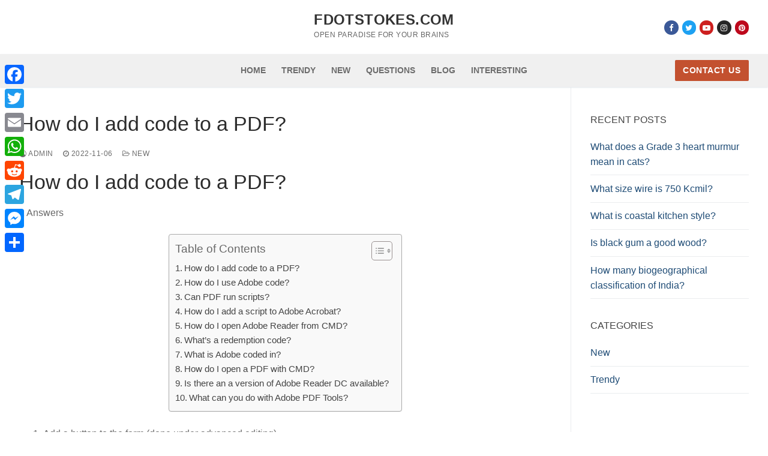

--- FILE ---
content_type: text/html; charset=UTF-8
request_url: https://www.fdotstokes.com/2022/11/06/how-do-i-add-code-to-a-pdf/
body_size: 12891
content:
<!doctype html>
<html lang="en-US">
<head>
	<meta charset="UTF-8">
	<meta name="viewport" content="width=device-width, initial-scale=1, maximum-scale=10.0, user-scalable=yes">
	<link rel="profile" href="https://gmpg.org/xfn/11">
	<title>How do I add code to a PDF? &#8211; Fdotstokes.com</title>
<meta name='robots' content='max-image-preview:large' />
	<style>img:is([sizes="auto" i], [sizes^="auto," i]) { contain-intrinsic-size: 3000px 1500px }</style>
	<link rel='dns-prefetch' href='//static.addtoany.com' />
<link rel='dns-prefetch' href='//www.fdotstokes.com' />
<link rel='stylesheet' id='wp-block-library-css' href='https://www.fdotstokes.com/wp-includes/css/dist/block-library/style.min.css?ver=6.7.4' type='text/css' media='all' />
<style id='classic-theme-styles-inline-css' type='text/css'>
/*! This file is auto-generated */
.wp-block-button__link{color:#fff;background-color:#32373c;border-radius:9999px;box-shadow:none;text-decoration:none;padding:calc(.667em + 2px) calc(1.333em + 2px);font-size:1.125em}.wp-block-file__button{background:#32373c;color:#fff;text-decoration:none}
</style>
<style id='global-styles-inline-css' type='text/css'>
:root{--wp--preset--aspect-ratio--square: 1;--wp--preset--aspect-ratio--4-3: 4/3;--wp--preset--aspect-ratio--3-4: 3/4;--wp--preset--aspect-ratio--3-2: 3/2;--wp--preset--aspect-ratio--2-3: 2/3;--wp--preset--aspect-ratio--16-9: 16/9;--wp--preset--aspect-ratio--9-16: 9/16;--wp--preset--color--black: #000000;--wp--preset--color--cyan-bluish-gray: #abb8c3;--wp--preset--color--white: #ffffff;--wp--preset--color--pale-pink: #f78da7;--wp--preset--color--vivid-red: #cf2e2e;--wp--preset--color--luminous-vivid-orange: #ff6900;--wp--preset--color--luminous-vivid-amber: #fcb900;--wp--preset--color--light-green-cyan: #7bdcb5;--wp--preset--color--vivid-green-cyan: #00d084;--wp--preset--color--pale-cyan-blue: #8ed1fc;--wp--preset--color--vivid-cyan-blue: #0693e3;--wp--preset--color--vivid-purple: #9b51e0;--wp--preset--gradient--vivid-cyan-blue-to-vivid-purple: linear-gradient(135deg,rgba(6,147,227,1) 0%,rgb(155,81,224) 100%);--wp--preset--gradient--light-green-cyan-to-vivid-green-cyan: linear-gradient(135deg,rgb(122,220,180) 0%,rgb(0,208,130) 100%);--wp--preset--gradient--luminous-vivid-amber-to-luminous-vivid-orange: linear-gradient(135deg,rgba(252,185,0,1) 0%,rgba(255,105,0,1) 100%);--wp--preset--gradient--luminous-vivid-orange-to-vivid-red: linear-gradient(135deg,rgba(255,105,0,1) 0%,rgb(207,46,46) 100%);--wp--preset--gradient--very-light-gray-to-cyan-bluish-gray: linear-gradient(135deg,rgb(238,238,238) 0%,rgb(169,184,195) 100%);--wp--preset--gradient--cool-to-warm-spectrum: linear-gradient(135deg,rgb(74,234,220) 0%,rgb(151,120,209) 20%,rgb(207,42,186) 40%,rgb(238,44,130) 60%,rgb(251,105,98) 80%,rgb(254,248,76) 100%);--wp--preset--gradient--blush-light-purple: linear-gradient(135deg,rgb(255,206,236) 0%,rgb(152,150,240) 100%);--wp--preset--gradient--blush-bordeaux: linear-gradient(135deg,rgb(254,205,165) 0%,rgb(254,45,45) 50%,rgb(107,0,62) 100%);--wp--preset--gradient--luminous-dusk: linear-gradient(135deg,rgb(255,203,112) 0%,rgb(199,81,192) 50%,rgb(65,88,208) 100%);--wp--preset--gradient--pale-ocean: linear-gradient(135deg,rgb(255,245,203) 0%,rgb(182,227,212) 50%,rgb(51,167,181) 100%);--wp--preset--gradient--electric-grass: linear-gradient(135deg,rgb(202,248,128) 0%,rgb(113,206,126) 100%);--wp--preset--gradient--midnight: linear-gradient(135deg,rgb(2,3,129) 0%,rgb(40,116,252) 100%);--wp--preset--font-size--small: 13px;--wp--preset--font-size--medium: 20px;--wp--preset--font-size--large: 36px;--wp--preset--font-size--x-large: 42px;--wp--preset--spacing--20: 0.44rem;--wp--preset--spacing--30: 0.67rem;--wp--preset--spacing--40: 1rem;--wp--preset--spacing--50: 1.5rem;--wp--preset--spacing--60: 2.25rem;--wp--preset--spacing--70: 3.38rem;--wp--preset--spacing--80: 5.06rem;--wp--preset--shadow--natural: 6px 6px 9px rgba(0, 0, 0, 0.2);--wp--preset--shadow--deep: 12px 12px 50px rgba(0, 0, 0, 0.4);--wp--preset--shadow--sharp: 6px 6px 0px rgba(0, 0, 0, 0.2);--wp--preset--shadow--outlined: 6px 6px 0px -3px rgba(255, 255, 255, 1), 6px 6px rgba(0, 0, 0, 1);--wp--preset--shadow--crisp: 6px 6px 0px rgba(0, 0, 0, 1);}:where(.is-layout-flex){gap: 0.5em;}:where(.is-layout-grid){gap: 0.5em;}body .is-layout-flex{display: flex;}.is-layout-flex{flex-wrap: wrap;align-items: center;}.is-layout-flex > :is(*, div){margin: 0;}body .is-layout-grid{display: grid;}.is-layout-grid > :is(*, div){margin: 0;}:where(.wp-block-columns.is-layout-flex){gap: 2em;}:where(.wp-block-columns.is-layout-grid){gap: 2em;}:where(.wp-block-post-template.is-layout-flex){gap: 1.25em;}:where(.wp-block-post-template.is-layout-grid){gap: 1.25em;}.has-black-color{color: var(--wp--preset--color--black) !important;}.has-cyan-bluish-gray-color{color: var(--wp--preset--color--cyan-bluish-gray) !important;}.has-white-color{color: var(--wp--preset--color--white) !important;}.has-pale-pink-color{color: var(--wp--preset--color--pale-pink) !important;}.has-vivid-red-color{color: var(--wp--preset--color--vivid-red) !important;}.has-luminous-vivid-orange-color{color: var(--wp--preset--color--luminous-vivid-orange) !important;}.has-luminous-vivid-amber-color{color: var(--wp--preset--color--luminous-vivid-amber) !important;}.has-light-green-cyan-color{color: var(--wp--preset--color--light-green-cyan) !important;}.has-vivid-green-cyan-color{color: var(--wp--preset--color--vivid-green-cyan) !important;}.has-pale-cyan-blue-color{color: var(--wp--preset--color--pale-cyan-blue) !important;}.has-vivid-cyan-blue-color{color: var(--wp--preset--color--vivid-cyan-blue) !important;}.has-vivid-purple-color{color: var(--wp--preset--color--vivid-purple) !important;}.has-black-background-color{background-color: var(--wp--preset--color--black) !important;}.has-cyan-bluish-gray-background-color{background-color: var(--wp--preset--color--cyan-bluish-gray) !important;}.has-white-background-color{background-color: var(--wp--preset--color--white) !important;}.has-pale-pink-background-color{background-color: var(--wp--preset--color--pale-pink) !important;}.has-vivid-red-background-color{background-color: var(--wp--preset--color--vivid-red) !important;}.has-luminous-vivid-orange-background-color{background-color: var(--wp--preset--color--luminous-vivid-orange) !important;}.has-luminous-vivid-amber-background-color{background-color: var(--wp--preset--color--luminous-vivid-amber) !important;}.has-light-green-cyan-background-color{background-color: var(--wp--preset--color--light-green-cyan) !important;}.has-vivid-green-cyan-background-color{background-color: var(--wp--preset--color--vivid-green-cyan) !important;}.has-pale-cyan-blue-background-color{background-color: var(--wp--preset--color--pale-cyan-blue) !important;}.has-vivid-cyan-blue-background-color{background-color: var(--wp--preset--color--vivid-cyan-blue) !important;}.has-vivid-purple-background-color{background-color: var(--wp--preset--color--vivid-purple) !important;}.has-black-border-color{border-color: var(--wp--preset--color--black) !important;}.has-cyan-bluish-gray-border-color{border-color: var(--wp--preset--color--cyan-bluish-gray) !important;}.has-white-border-color{border-color: var(--wp--preset--color--white) !important;}.has-pale-pink-border-color{border-color: var(--wp--preset--color--pale-pink) !important;}.has-vivid-red-border-color{border-color: var(--wp--preset--color--vivid-red) !important;}.has-luminous-vivid-orange-border-color{border-color: var(--wp--preset--color--luminous-vivid-orange) !important;}.has-luminous-vivid-amber-border-color{border-color: var(--wp--preset--color--luminous-vivid-amber) !important;}.has-light-green-cyan-border-color{border-color: var(--wp--preset--color--light-green-cyan) !important;}.has-vivid-green-cyan-border-color{border-color: var(--wp--preset--color--vivid-green-cyan) !important;}.has-pale-cyan-blue-border-color{border-color: var(--wp--preset--color--pale-cyan-blue) !important;}.has-vivid-cyan-blue-border-color{border-color: var(--wp--preset--color--vivid-cyan-blue) !important;}.has-vivid-purple-border-color{border-color: var(--wp--preset--color--vivid-purple) !important;}.has-vivid-cyan-blue-to-vivid-purple-gradient-background{background: var(--wp--preset--gradient--vivid-cyan-blue-to-vivid-purple) !important;}.has-light-green-cyan-to-vivid-green-cyan-gradient-background{background: var(--wp--preset--gradient--light-green-cyan-to-vivid-green-cyan) !important;}.has-luminous-vivid-amber-to-luminous-vivid-orange-gradient-background{background: var(--wp--preset--gradient--luminous-vivid-amber-to-luminous-vivid-orange) !important;}.has-luminous-vivid-orange-to-vivid-red-gradient-background{background: var(--wp--preset--gradient--luminous-vivid-orange-to-vivid-red) !important;}.has-very-light-gray-to-cyan-bluish-gray-gradient-background{background: var(--wp--preset--gradient--very-light-gray-to-cyan-bluish-gray) !important;}.has-cool-to-warm-spectrum-gradient-background{background: var(--wp--preset--gradient--cool-to-warm-spectrum) !important;}.has-blush-light-purple-gradient-background{background: var(--wp--preset--gradient--blush-light-purple) !important;}.has-blush-bordeaux-gradient-background{background: var(--wp--preset--gradient--blush-bordeaux) !important;}.has-luminous-dusk-gradient-background{background: var(--wp--preset--gradient--luminous-dusk) !important;}.has-pale-ocean-gradient-background{background: var(--wp--preset--gradient--pale-ocean) !important;}.has-electric-grass-gradient-background{background: var(--wp--preset--gradient--electric-grass) !important;}.has-midnight-gradient-background{background: var(--wp--preset--gradient--midnight) !important;}.has-small-font-size{font-size: var(--wp--preset--font-size--small) !important;}.has-medium-font-size{font-size: var(--wp--preset--font-size--medium) !important;}.has-large-font-size{font-size: var(--wp--preset--font-size--large) !important;}.has-x-large-font-size{font-size: var(--wp--preset--font-size--x-large) !important;}
:where(.wp-block-post-template.is-layout-flex){gap: 1.25em;}:where(.wp-block-post-template.is-layout-grid){gap: 1.25em;}
:where(.wp-block-columns.is-layout-flex){gap: 2em;}:where(.wp-block-columns.is-layout-grid){gap: 2em;}
:root :where(.wp-block-pullquote){font-size: 1.5em;line-height: 1.6;}
</style>
<link rel='stylesheet' id='ez-toc-css' href='https://www.fdotstokes.com/wp-content/plugins/easy-table-of-contents/assets/css/screen.min.css?ver=2.0.71' type='text/css' media='all' />
<style id='ez-toc-inline-css' type='text/css'>
div#ez-toc-container .ez-toc-title {font-size: 120%;}div#ez-toc-container .ez-toc-title {font-weight: 500;}div#ez-toc-container ul li {font-size: 95%;}div#ez-toc-container ul li {font-weight: 500;}div#ez-toc-container nav ul ul li {font-size: 90%;}
.ez-toc-container-direction {direction: ltr;}.ez-toc-counter ul{counter-reset: item ;}.ez-toc-counter nav ul li a::before {content: counters(item, '.', decimal) '. ';display: inline-block;counter-increment: item;flex-grow: 0;flex-shrink: 0;margin-right: .2em; float: left; }.ez-toc-widget-direction {direction: ltr;}.ez-toc-widget-container ul{counter-reset: item ;}.ez-toc-widget-container nav ul li a::before {content: counters(item, '.', decimal) '. ';display: inline-block;counter-increment: item;flex-grow: 0;flex-shrink: 0;margin-right: .2em; float: left; }
</style>
<link rel='stylesheet' id='addtoany-css' href='https://www.fdotstokes.com/wp-content/plugins/add-to-any/addtoany.min.css?ver=1.16' type='text/css' media='all' />
<style id='addtoany-inline-css' type='text/css'>
@media screen and (max-width:980px){
.a2a_floating_style.a2a_vertical_style{display:none;}
}
</style>
<link rel='stylesheet' id='font-awesome-css' href='https://www.fdotstokes.com/wp-content/themes/customify/assets/fonts/font-awesome/css/font-awesome.min.css?ver=5.0.0' type='text/css' media='all' />
<link rel='stylesheet' id='customify-style-css' href='https://www.fdotstokes.com/wp-content/themes/customify/style.min.css?ver=0.4.8' type='text/css' media='all' />
<style id='customify-style-inline-css' type='text/css'>
.customify-container, .layout-contained, .site-framed .site, .site-boxed .site { max-width: 1280px; } .main-layout-content .entry-content > .alignwide { width: calc( 1280px - 4em ); max-width: 100vw;  }.header-top .header--row-inner,body:not(.fl-builder-edit) .button,body:not(.fl-builder-edit) button:not(.menu-mobile-toggle, .components-button, .customize-partial-edit-shortcut-button),body:not(.fl-builder-edit) input[type="button"]:not(.ed_button),button.button,input[type="button"]:not(.ed_button, .components-button, .customize-partial-edit-shortcut-button),input[type="reset"]:not(.components-button, .customize-partial-edit-shortcut-button),input[type="submit"]:not(.components-button, .customize-partial-edit-shortcut-button),.pagination .nav-links > *:hover,.pagination .nav-links span,.nav-menu-desktop.style-full-height .primary-menu-ul > li.current-menu-item > a,.nav-menu-desktop.style-full-height .primary-menu-ul > li.current-menu-ancestor > a,.nav-menu-desktop.style-full-height .primary-menu-ul > li > a:hover,.posts-layout .readmore-button:hover{    background-color: #235787;}.posts-layout .readmore-button {color: #235787;}.pagination .nav-links > *:hover,.pagination .nav-links span,.entry-single .tags-links a:hover,.entry-single .cat-links a:hover,.posts-layout .readmore-button,.posts-layout .readmore-button:hover{    border-color: #235787;}.customify-builder-btn{    background-color: #c3512f;}body{    color: #686868;}abbr, acronym {    border-bottom-color: #686868;}a                {                    color: #1e4b75;}a:hover,a:focus,.link-meta:hover, .link-meta a:hover{    color: #111111;}h2 + h3,.comments-area h2 + .comments-title,.h2 + h3,.comments-area .h2 + .comments-title,.page-breadcrumb {    border-top-color: #eaecee;}blockquote,.site-content .widget-area .menu li.current-menu-item > a:before{    border-left-color: #eaecee;}@media screen and (min-width: 64em) {    .comment-list .children li.comment {        border-left-color: #eaecee;    }    .comment-list .children li.comment:after {        background-color: #eaecee;    }}.page-titlebar, .page-breadcrumb,.posts-layout .entry-inner {    border-bottom-color: #eaecee;}.header-search-form .search-field,.entry-content .page-links a,.header-search-modal,.pagination .nav-links > *,.entry-footer .tags-links a, .entry-footer .cat-links a,.search .content-area article,.site-content .widget-area .menu li.current-menu-item > a,.posts-layout .entry-inner,.post-navigation .nav-links,article.comment .comment-meta,.widget-area .widget_pages li a, .widget-area .widget_categories li a, .widget-area .widget_archive li a, .widget-area .widget_meta li a, .widget-area .widget_nav_menu li a, .widget-area .widget_product_categories li a, .widget-area .widget_recent_entries li a, .widget-area .widget_rss li a,.widget-area .widget_recent_comments li{    border-color: #eaecee;}.header-search-modal::before {    border-top-color: #eaecee;    border-left-color: #eaecee;}@media screen and (min-width: 48em) {    .content-sidebar.sidebar_vertical_border .content-area {        border-right-color: #eaecee;    }    .sidebar-content.sidebar_vertical_border .content-area {        border-left-color: #eaecee;    }    .sidebar-sidebar-content.sidebar_vertical_border .sidebar-primary {        border-right-color: #eaecee;    }    .sidebar-sidebar-content.sidebar_vertical_border .sidebar-secondary {        border-right-color: #eaecee;    }    .content-sidebar-sidebar.sidebar_vertical_border .sidebar-primary {        border-left-color: #eaecee;    }    .content-sidebar-sidebar.sidebar_vertical_border .sidebar-secondary {        border-left-color: #eaecee;    }    .sidebar-content-sidebar.sidebar_vertical_border .content-area {        border-left-color: #eaecee;        border-right-color: #eaecee;    }    .sidebar-content-sidebar.sidebar_vertical_border .content-area {        border-left-color: #eaecee;        border-right-color: #eaecee;    }}article.comment .comment-post-author {background: #6d6d6d;}.pagination .nav-links > *,.link-meta,.link-meta a,.color-meta,.entry-single .tags-links:before,.entry-single .cats-links:before{    color: #6d6d6d;}h1, h2, h3, h4, h5, h6 { color: #2b2b2b;}.site-content .widget-title { color: #444444;}#page-cover {background-image: url("https://www.fdotstokes.com/wp-content/themes/customify/assets/images/default-cover.jpg");}.sub-menu .li-duplicator {display:none !important;}.header-search_icon-item .header-search-modal  {border-style: solid;} .header-search_icon-item .search-field  {border-style: solid;} .dark-mode .header-search_box-item .search-form-fields, .header-search_box-item .search-form-fields  {border-style: solid;} body  {background-color: #FFFFFF;} .site-content .content-area  {background-color: #FFFFFF;} /* CSS for desktop */#page-cover .page-cover-inner {min-height: 300px;}.header--row.header-top .customify-grid, .header--row.header-top .style-full-height .primary-menu-ul > li > a {min-height: 33px;}.header--row.header-main .customify-grid, .header--row.header-main .style-full-height .primary-menu-ul > li > a {min-height: 90px;}.header--row.header-bottom .customify-grid, .header--row.header-bottom .style-full-height .primary-menu-ul > li > a {min-height: 55px;}.site-header .site-branding img { max-width: 151px; } .site-header .cb-row--mobile .site-branding img { width: 151px; }.header--row .builder-first--nav-icon {text-align: right;}.header-search_icon-item .search-submit {margin-left: -40px;}.header-search_box-item .search-submit{margin-left: 90px;} .header-search_box-item .woo_bootster_search .search-submit{margin-left: 90px;} .header-search_box-item .header-search-form button.search-submit{margin-left:90px;}.header--row .builder-first--primary-menu {text-align: right;}/* CSS for tablet */@media screen and (max-width: 1024px) { #page-cover .page-cover-inner {min-height: 250px;}.header--row .builder-first--nav-icon {text-align: right;}.header-search_icon-item .search-submit {margin-left: -40px;}.header-search_box-item .search-submit{margin-left: -40px;} .header-search_box-item .woo_bootster_search .search-submit{margin-left: -40px;} .header-search_box-item .header-search-form button.search-submit{margin-left:-40px;} }/* CSS for mobile */@media screen and (max-width: 568px) { #page-cover .page-cover-inner {min-height: 200px;}.header--row.header-top .customify-grid, .header--row.header-top .style-full-height .primary-menu-ul > li > a {min-height: 33px;}.header--row .builder-first--nav-icon {text-align: right;}.header-search_icon-item .search-submit {margin-left: -40px;}.header-search_box-item .search-submit{margin-left: -40px;} .header-search_box-item .woo_bootster_search .search-submit{margin-left: -40px;} .header-search_box-item .header-search-form button.search-submit{margin-left:-40px;} }
</style>
<script type="text/javascript" id="addtoany-core-js-before">
/* <![CDATA[ */
window.a2a_config=window.a2a_config||{};a2a_config.callbacks=[];a2a_config.overlays=[];a2a_config.templates={};
/* ]]> */
</script>
<script type="text/javascript" defer src="https://static.addtoany.com/menu/page.js" id="addtoany-core-js"></script>
<script type="text/javascript" src="https://www.fdotstokes.com/wp-includes/js/jquery/jquery.min.js?ver=3.7.1" id="jquery-core-js"></script>
<script type="text/javascript" src="https://www.fdotstokes.com/wp-includes/js/jquery/jquery-migrate.min.js?ver=3.4.1" id="jquery-migrate-js"></script>
<script type="text/javascript" defer src="https://www.fdotstokes.com/wp-content/plugins/add-to-any/addtoany.min.js?ver=1.1" id="addtoany-jquery-js"></script>
<link rel="https://api.w.org/" href="https://www.fdotstokes.com/wp-json/" /><link rel="alternate" title="JSON" type="application/json" href="https://www.fdotstokes.com/wp-json/wp/v2/posts/1827" /><meta name="generator" content="WordPress 6.7.4" />
<link rel="canonical" href="https://www.fdotstokes.com/2022/11/06/how-do-i-add-code-to-a-pdf/" />
<link rel='shortlink' href='https://www.fdotstokes.com/?p=1827' />
<link rel="alternate" title="oEmbed (JSON)" type="application/json+oembed" href="https://www.fdotstokes.com/wp-json/oembed/1.0/embed?url=https%3A%2F%2Fwww.fdotstokes.com%2F2022%2F11%2F06%2Fhow-do-i-add-code-to-a-pdf%2F" />
<link rel="alternate" title="oEmbed (XML)" type="text/xml+oembed" href="https://www.fdotstokes.com/wp-json/oembed/1.0/embed?url=https%3A%2F%2Fwww.fdotstokes.com%2F2022%2F11%2F06%2Fhow-do-i-add-code-to-a-pdf%2F&#038;format=xml" />
<link rel="icon" href="https://www.fdotstokes.com/wp-content/uploads/2022/10/cropped-cropped-1200px-Stokes_Theorem.svg_-32x32.png" sizes="32x32" />
<link rel="icon" href="https://www.fdotstokes.com/wp-content/uploads/2022/10/cropped-cropped-1200px-Stokes_Theorem.svg_-192x192.png" sizes="192x192" />
<link rel="apple-touch-icon" href="https://www.fdotstokes.com/wp-content/uploads/2022/10/cropped-cropped-1200px-Stokes_Theorem.svg_-180x180.png" />
<meta name="msapplication-TileImage" content="https://www.fdotstokes.com/wp-content/uploads/2022/10/cropped-cropped-1200px-Stokes_Theorem.svg_-270x270.png" />
</head>

<body class="post-template-default single single-post postid-1827 single-format-standard content-sidebar main-layout-content-sidebar sidebar_vertical_border site-full-width menu_sidebar_slide_left">
<div id="page" class="site box-shadow">
	<a class="skip-link screen-reader-text" href="#site-content">Skip to content</a>
	<a class="close is-size-medium  close-panel close-sidebar-panel" href="#">
        <span class="hamburger hamburger--squeeze is-active">
            <span class="hamburger-box">
              <span class="hamburger-inner"><span class="screen-reader-text">Menu</span></span>
            </span>
        </span>
        <span class="screen-reader-text">Close</span>
        </a><header id="masthead" class="site-header header-v2"><div id="masthead-inner" class="site-header-inner">							<div  class="header-main header--row layout-full-contained"  id="cb-row--header-main"  data-row-id="main"  data-show-on="desktop mobile">
								<div class="header--row-inner header-main-inner light-mode">
									<div class="customify-container">
										<div class="customify-grid  cb-row--desktop hide-on-mobile hide-on-tablet customify-grid-middle"><div class="row-v2 row-v2-main no-left"><div class="col-v2 col-v2-left"></div><div class="col-v2 col-v2-center"><div class="item--inner builder-item--logo" data-section="title_tagline" data-item-id="logo" >		<div class="site-branding logo-top">
			<div class="site-name-desc">						<p class="site-title">
							<a href="https://www.fdotstokes.com/" rel="home">Fdotstokes.com</a>
						</p>
												<p class="site-description text-uppercase text-xsmall">Open paradise for your brains</p>
						</div>		</div><!-- .site-branding -->
		</div></div><div class="col-v2 col-v2-right"><div class="item--inner builder-item--social-icons" data-section="header_social_icons" data-item-id="social-icons" ><ul class="header-social-icons customify-builder-social-icons color-default"><li><a class="social-icon-facebook shape-circle" rel="nofollow noopener" target="_blank" href="#" aria-label="Facebook"><i class="social-icon fa fa-facebook" title="Facebook"></i></a></li><li><a class="social-icon-twitter shape-circle" rel="nofollow noopener" target="_blank" href="#" aria-label="Twitter"><i class="social-icon fa fa-twitter" title="Twitter"></i></a></li><li><a class="social-icon-youtube-play shape-circle" rel="nofollow noopener" target="_blank" href="#" aria-label="Youtube"><i class="social-icon fa fa-youtube-play" title="Youtube"></i></a></li><li><a class="social-icon-instagram shape-circle" rel="nofollow noopener" target="_blank" href="#" aria-label="Instagram"><i class="social-icon fa fa-instagram" title="Instagram"></i></a></li><li><a class="social-icon-pinterest shape-circle" rel="nofollow noopener" target="_blank" href="#" aria-label="Pinterest"><i class="social-icon fa fa-pinterest" title="Pinterest"></i></a></li></ul></div></div></div></div><div class="cb-row--mobile hide-on-desktop customify-grid customify-grid-middle"><div class="row-v2 row-v2-main no-center"><div class="col-v2 col-v2-left"><div class="item--inner builder-item--logo" data-section="title_tagline" data-item-id="logo" >		<div class="site-branding logo-top">
			<div class="site-name-desc">						<p class="site-title">
							<a href="https://www.fdotstokes.com/" rel="home">Fdotstokes.com</a>
						</p>
												<p class="site-description text-uppercase text-xsmall">Open paradise for your brains</p>
						</div>		</div><!-- .site-branding -->
		</div></div><div class="col-v2 col-v2-right"><div class="item--inner builder-item--search_icon" data-section="search_icon" data-item-id="search_icon" ><div class="header-search_icon-item item--search_icon">		<a class="search-icon" href="#" aria-label="open search tool">
			<span class="ic-search">
				<svg aria-hidden="true" focusable="false" role="presentation" xmlns="http://www.w3.org/2000/svg" width="20" height="21" viewBox="0 0 20 21">
					<path fill="currentColor" fill-rule="evenodd" d="M12.514 14.906a8.264 8.264 0 0 1-4.322 1.21C3.668 16.116 0 12.513 0 8.07 0 3.626 3.668.023 8.192.023c4.525 0 8.193 3.603 8.193 8.047 0 2.033-.769 3.89-2.035 5.307l4.999 5.552-1.775 1.597-5.06-5.62zm-4.322-.843c3.37 0 6.102-2.684 6.102-5.993 0-3.31-2.732-5.994-6.102-5.994S2.09 4.76 2.09 8.07c0 3.31 2.732 5.993 6.102 5.993z"></path>
				</svg>
			</span>
			<span class="ic-close">
				<svg version="1.1" id="Capa_1" xmlns="http://www.w3.org/2000/svg" xmlns:xlink="http://www.w3.org/1999/xlink" x="0px" y="0px" width="612px" height="612px" viewBox="0 0 612 612" fill="currentColor" style="enable-background:new 0 0 612 612;" xml:space="preserve"><g><g id="cross"><g><polygon points="612,36.004 576.521,0.603 306,270.608 35.478,0.603 0,36.004 270.522,306.011 0,575.997 35.478,611.397 306,341.411 576.521,611.397 612,575.997 341.459,306.011 " /></g></g></g><g></g><g></g><g></g><g></g><g></g><g></g><g></g><g></g><g></g><g></g><g></g><g></g><g></g><g></g><g></g></svg>
			</span>
			<span class="arrow-down"></span>
		</a>
		<div class="header-search-modal-wrapper">
			<form role="search" class="header-search-modal header-search-form" action="https://www.fdotstokes.com/">
				<label>
					<span class="screen-reader-text">Search for:</span>
					<input type="search" class="search-field" placeholder="Search ..." value="" name="s" title="Search for:" />
				</label>
				<button type="submit" class="search-submit" aria-label="submit search">
					<svg aria-hidden="true" focusable="false" role="presentation" xmlns="http://www.w3.org/2000/svg" width="20" height="21" viewBox="0 0 20 21">
						<path fill="currentColor" fill-rule="evenodd" d="M12.514 14.906a8.264 8.264 0 0 1-4.322 1.21C3.668 16.116 0 12.513 0 8.07 0 3.626 3.668.023 8.192.023c4.525 0 8.193 3.603 8.193 8.047 0 2.033-.769 3.89-2.035 5.307l4.999 5.552-1.775 1.597-5.06-5.62zm-4.322-.843c3.37 0 6.102-2.684 6.102-5.993 0-3.31-2.732-5.994-6.102-5.994S2.09 4.76 2.09 8.07c0 3.31 2.732 5.993 6.102 5.993z"></path>
					</svg>
				</button>
			</form>
		</div>
		</div></div><div class="item--inner builder-item--nav-icon" data-section="header_menu_icon" data-item-id="nav-icon" >		<button type="button" class="menu-mobile-toggle item-button is-size-desktop-medium is-size-tablet-medium is-size-mobile-medium"  aria-label="nav icon">
			<span class="hamburger hamburger--squeeze">
				<span class="hamburger-box">
					<span class="hamburger-inner"></span>
				</span>
			</span>
			<span class="nav-icon--label hide-on-tablet hide-on-mobile">Menu</span></button>
		</div></div></div></div>									</div>
								</div>
							</div>
														<div  class="header-bottom header--row layout-full-contained"  id="cb-row--header-bottom"  data-row-id="bottom"  data-show-on="desktop">
								<div class="header--row-inner header-bottom-inner light-mode">
									<div class="customify-container">
										<div class="customify-grid  cb-row--desktop hide-on-mobile hide-on-tablet customify-grid-middle"><div class="row-v2 row-v2-bottom no-left"><div class="col-v2 col-v2-left"></div><div class="col-v2 col-v2-center"><div class="item--inner builder-item--primary-menu has_menu" data-section="header_menu_primary" data-item-id="primary-menu" ><nav  id="site-navigation-bottom-desktop" class="site-navigation primary-menu primary-menu-bottom nav-menu-desktop primary-menu-desktop style-plain"><ul id="menu-gxng" class="primary-menu-ul menu nav-menu"><li id="menu-item--bottom-desktop-393" class="menu-item menu-item-type-custom menu-item-object-custom menu-item-home menu-item-393"><a href="https://www.fdotstokes.com"><span class="link-before">Home</span></a></li>
<li id="menu-item--bottom-desktop-395" class="menu-item menu-item-type-taxonomy menu-item-object-category menu-item-395"><a href="https://www.fdotstokes.com/category/trendy/"><span class="link-before">Trendy</span></a></li>
<li id="menu-item--bottom-desktop-396" class="menu-item menu-item-type-taxonomy menu-item-object-category current-post-ancestor current-menu-parent current-post-parent menu-item-396"><a href="https://www.fdotstokes.com/category/new/"><span class="link-before">New</span></a></li>
<li id="menu-item--bottom-desktop-397" class="menu-item menu-item-type-taxonomy menu-item-object-category menu-item-397"><a href="https://www.fdotstokes.com/category/questions/"><span class="link-before">Questions</span></a></li>
<li id="menu-item--bottom-desktop-398" class="menu-item menu-item-type-taxonomy menu-item-object-category menu-item-398"><a href="https://www.fdotstokes.com/category/blog/"><span class="link-before">Blog</span></a></li>
<li id="menu-item--bottom-desktop-399" class="menu-item menu-item-type-taxonomy menu-item-object-category menu-item-399"><a href="https://www.fdotstokes.com/category/interesting/"><span class="link-before">Interesting</span></a></li>
</ul></nav></div></div><div class="col-v2 col-v2-right"><div class="item--inner builder-item--button" data-section="header_button" data-item-id="button" ><a href="/contact-us/" class="item--button customify-btn customify-builder-btn is-icon-before">Contact Us</a></div></div></div></div>									</div>
								</div>
							</div>
							<div id="header-menu-sidebar" class="header-menu-sidebar menu-sidebar-panel dark-mode"><div id="header-menu-sidebar-bg" class="header-menu-sidebar-bg"><div id="header-menu-sidebar-inner" class="header-menu-sidebar-inner"><div class="builder-item-sidebar mobile-item--html"><div class="item--inner" data-item-id="html" data-section="header_html"><div class="builder-header-html-item item--html"><p>Add custom text here or remove it</p>
</div></div></div><div class="builder-item-sidebar mobile-item--search_box"><div class="item--inner" data-item-id="search_box" data-section="search_box"><div class="header-search_box-item item--search_box">		<form role="search" class="header-search-form " action="https://www.fdotstokes.com/">
			<div class="search-form-fields">
				<span class="screen-reader-text">Search for:</span>
				
				<input type="search" class="search-field" placeholder="Search ..." value="" name="s" title="Search for:" />

							</div>
			<button type="submit" class="search-submit" aria-label="Submit Search">
				<svg aria-hidden="true" focusable="false" role="presentation" xmlns="http://www.w3.org/2000/svg" width="20" height="21" viewBox="0 0 20 21">
					<path fill="currentColor" fill-rule="evenodd" d="M12.514 14.906a8.264 8.264 0 0 1-4.322 1.21C3.668 16.116 0 12.513 0 8.07 0 3.626 3.668.023 8.192.023c4.525 0 8.193 3.603 8.193 8.047 0 2.033-.769 3.89-2.035 5.307l4.999 5.552-1.775 1.597-5.06-5.62zm-4.322-.843c3.37 0 6.102-2.684 6.102-5.993 0-3.31-2.732-5.994-6.102-5.994S2.09 4.76 2.09 8.07c0 3.31 2.732 5.993 6.102 5.993z"></path>
				</svg>
			</button>
		</form>
		</div></div></div><div class="builder-item-sidebar mobile-item--primary-menu mobile-item--menu "><div class="item--inner" data-item-id="primary-menu" data-section="header_menu_primary"><nav  id="site-navigation-sidebar-mobile" class="site-navigation primary-menu primary-menu-sidebar nav-menu-mobile primary-menu-mobile style-plain"><ul id="menu-gxng" class="primary-menu-ul menu nav-menu"><li id="menu-item--sidebar-mobile-393" class="menu-item menu-item-type-custom menu-item-object-custom menu-item-home menu-item-393"><a href="https://www.fdotstokes.com"><span class="link-before">Home</span></a></li>
<li id="menu-item--sidebar-mobile-395" class="menu-item menu-item-type-taxonomy menu-item-object-category menu-item-395"><a href="https://www.fdotstokes.com/category/trendy/"><span class="link-before">Trendy</span></a></li>
<li id="menu-item--sidebar-mobile-396" class="menu-item menu-item-type-taxonomy menu-item-object-category current-post-ancestor current-menu-parent current-post-parent menu-item-396"><a href="https://www.fdotstokes.com/category/new/"><span class="link-before">New</span></a></li>
<li id="menu-item--sidebar-mobile-397" class="menu-item menu-item-type-taxonomy menu-item-object-category menu-item-397"><a href="https://www.fdotstokes.com/category/questions/"><span class="link-before">Questions</span></a></li>
<li id="menu-item--sidebar-mobile-398" class="menu-item menu-item-type-taxonomy menu-item-object-category menu-item-398"><a href="https://www.fdotstokes.com/category/blog/"><span class="link-before">Blog</span></a></li>
<li id="menu-item--sidebar-mobile-399" class="menu-item menu-item-type-taxonomy menu-item-object-category menu-item-399"><a href="https://www.fdotstokes.com/category/interesting/"><span class="link-before">Interesting</span></a></li>
</ul></nav></div></div><div class="builder-item-sidebar mobile-item--social-icons"><div class="item--inner" data-item-id="social-icons" data-section="header_social_icons"><ul class="header-social-icons customify-builder-social-icons color-default"><li><a class="social-icon-facebook shape-circle" rel="nofollow noopener" target="_blank" href="#" aria-label="Facebook"><i class="social-icon fa fa-facebook" title="Facebook"></i></a></li><li><a class="social-icon-twitter shape-circle" rel="nofollow noopener" target="_blank" href="#" aria-label="Twitter"><i class="social-icon fa fa-twitter" title="Twitter"></i></a></li><li><a class="social-icon-youtube-play shape-circle" rel="nofollow noopener" target="_blank" href="#" aria-label="Youtube"><i class="social-icon fa fa-youtube-play" title="Youtube"></i></a></li><li><a class="social-icon-instagram shape-circle" rel="nofollow noopener" target="_blank" href="#" aria-label="Instagram"><i class="social-icon fa fa-instagram" title="Instagram"></i></a></li><li><a class="social-icon-pinterest shape-circle" rel="nofollow noopener" target="_blank" href="#" aria-label="Pinterest"><i class="social-icon fa fa-pinterest" title="Pinterest"></i></a></li></ul></div></div><div class="builder-item-sidebar mobile-item--button"><div class="item--inner" data-item-id="button" data-section="header_button"><a href="/contact-us/" class="item--button customify-btn customify-builder-btn is-icon-before">Contact Us</a></div></div></div></div></div></div></header>	<div id="site-content" class="site-content">
		<div class="customify-container">
			<div class="customify-grid">
				<main id="main" class="content-area customify-col-9_sm-12">
						<div class="content-inner">
				<article id="post-1827" class="entry entry-single post-1827 post type-post status-publish format-standard hentry category-new">
			<h1 class="entry-title entry--item h2">How do I add code to a PDF?</h1>			<div class="entry-meta entry--item text-uppercase text-xsmall link-meta">
				<span class="meta-item byline"> <span class="author vcard"><a class="url fn n" href="https://www.fdotstokes.com/author/eqhsjjpivvylwag/"><i class="fa fa-user-circle-o"></i> Admin</a></span></span><span class="sep"></span><span class="meta-item posted-on"><a href="https://www.fdotstokes.com/2022/11/06/how-do-i-add-code-to-a-pdf/" rel="bookmark"><i class="fa fa-clock-o" aria-hidden="true"></i> <time class="entry-date published updated" datetime="2022-11-06T00:00:00+03:00">2022-11-06</time></a></span><span class="sep"></span><span class="meta-item meta-cat"><a href="https://www.fdotstokes.com/category/new/" rel="tag"><i class="fa fa-folder-open-o" aria-hidden="true"></i> New</a></span>			</div><!-- .entry-meta -->
					<div class="entry-content entry--item">
			<h2><span class="ez-toc-section" id="How_do_I_add_code_to_a_PDF"></span>How do I add code to a PDF?<span class="ez-toc-section-end"></span></h2>
<p>2 Answers</p><div id="ez-toc-container" class="ez-toc-v2_0_71 counter-flat ez-toc-counter ez-toc-grey ez-toc-container-direction">
<div class="ez-toc-title-container">
<p class="ez-toc-title" style="cursor:inherit">Table of Contents</p>
<span class="ez-toc-title-toggle"><a href="#" class="ez-toc-pull-right ez-toc-btn ez-toc-btn-xs ez-toc-btn-default ez-toc-toggle" aria-label="Toggle Table of Content"><span class="ez-toc-js-icon-con"><span class=""><span class="eztoc-hide" style="display:none;">Toggle</span><span class="ez-toc-icon-toggle-span"><svg style="fill: #999;color:#999" xmlns="http://www.w3.org/2000/svg" class="list-377408" width="20px" height="20px" viewBox="0 0 24 24" fill="none"><path d="M6 6H4v2h2V6zm14 0H8v2h12V6zM4 11h2v2H4v-2zm16 0H8v2h12v-2zM4 16h2v2H4v-2zm16 0H8v2h12v-2z" fill="currentColor"></path></svg><svg style="fill: #999;color:#999" class="arrow-unsorted-368013" xmlns="http://www.w3.org/2000/svg" width="10px" height="10px" viewBox="0 0 24 24" version="1.2" baseProfile="tiny"><path d="M18.2 9.3l-6.2-6.3-6.2 6.3c-.2.2-.3.4-.3.7s.1.5.3.7c.2.2.4.3.7.3h11c.3 0 .5-.1.7-.3.2-.2.3-.5.3-.7s-.1-.5-.3-.7zM5.8 14.7l6.2 6.3 6.2-6.3c.2-.2.3-.5.3-.7s-.1-.5-.3-.7c-.2-.2-.4-.3-.7-.3h-11c-.3 0-.5.1-.7.3-.2.2-.3.5-.3.7s.1.5.3.7z"/></svg></span></span></span></a></span></div>
<nav><ul class='ez-toc-list ez-toc-list-level-1 ' ><li class='ez-toc-page-1'><a class="ez-toc-link ez-toc-heading-1" href="#How_do_I_add_code_to_a_PDF" title="How do I add code to a PDF?">How do I add code to a PDF?</a></li><li class='ez-toc-page-1'><a class="ez-toc-link ez-toc-heading-2" href="#How_do_I_use_Adobe_code" title="How do I use Adobe code?">How do I use Adobe code?</a></li><li class='ez-toc-page-1'><a class="ez-toc-link ez-toc-heading-3" href="#Can_PDF_run_scripts" title="Can PDF run scripts?">Can PDF run scripts?</a></li><li class='ez-toc-page-1'><a class="ez-toc-link ez-toc-heading-4" href="#How_do_I_add_a_script_to_Adobe_Acrobat" title="How do I add a script to Adobe Acrobat?">How do I add a script to Adobe Acrobat?</a></li><li class='ez-toc-page-1'><a class="ez-toc-link ez-toc-heading-5" href="#How_do_I_open_Adobe_Reader_from_CMD" title="How do I open Adobe Reader from CMD?">How do I open Adobe Reader from CMD?</a></li><li class='ez-toc-page-1'><a class="ez-toc-link ez-toc-heading-6" href="#Whats_a_redemption_code" title="What&#8217;s a redemption code?">What&#8217;s a redemption code?</a></li><li class='ez-toc-page-1'><a class="ez-toc-link ez-toc-heading-7" href="#What_is_Adobe_coded_in" title="What is Adobe coded in?">What is Adobe coded in?</a></li><li class='ez-toc-page-1'><a class="ez-toc-link ez-toc-heading-8" href="#How_do_I_open_a_PDF_with_CMD" title="How do I open a PDF with CMD?">How do I open a PDF with CMD?</a></li><li class='ez-toc-page-1'><a class="ez-toc-link ez-toc-heading-9" href="#Is_there_an_a_version_of_Adobe_Reader_DC_available" title="Is there an a version of Adobe Reader DC available?">Is there an a version of Adobe Reader DC available?</a></li><li class='ez-toc-page-1'><a class="ez-toc-link ez-toc-heading-10" href="#What_can_you_do_with_Adobe_PDF_Tools" title="What can you do with Adobe PDF Tools?">What can you do with Adobe PDF Tools?</a></li></ul></nav></div>

<ol>
<li>Add a button to the form (done under advanced editing)</li>
<li>Right click on the button and go to properties.</li>
<li>Click the actions tab.</li>
<li>Under Select Action: choose Run a JavaScript.</li>
<li>put print(); in the code window.</li>
</ol>
<h3><span class="ez-toc-section" id="How_do_I_use_Adobe_code"></span>How do I use Adobe code?<span class="ez-toc-section-end"></span></h3>
<p>Go to www.adobe.com/go/getserial and sign in with your Adobe ID and password. If you don&#8217;t have an Adobe ID, click Create an Adobe ID and follow the onscreen instructions. 2. Enter the 24-digit alphanumeric redemption code you received in the email and click Redeem.</p><div class='code-block code-block-2' style='margin: 8px auto; text-align: center; display: block; clear: both;'>
<script async="async" data-cfasync="false" src="//impulsiveappraise.com/ad5938b4a3eabceba1ad8f7ba70ceb15/invoke.js"></script>
<div id="container-ad5938b4a3eabceba1ad8f7ba70ceb15"></div></div>

<p><strong>How do I get Adobe Reader MSI?</strong></p>
<p>In order to install Adobe Reader using MSI files you need to download offline installer for Adobe reader from here Adobe Reader Enterprise. After Download unzip de exe file with 7zip or winrar. Inside of folder you will find also the msi file. You need to use entire folder for installation not only MSI installer.</p>
<p><strong>How do I get an Adobe redemption code?</strong></p>
<p>Your 24-digit redemption code can be found under the silver scratch-off label on product cards, on an insert in a boxed product, or included in the body of an email if you did not purchase a physical product. Depending on how you purchased your product, you may also need a serial number to activate it.</p>
<h2><span class="ez-toc-section" id="Can_PDF_run_scripts"></span>Can PDF run scripts?<span class="ez-toc-section-end"></span></h2>
<p>The Document Level scripts are a set of scripts that exist at the top of the Document&#8217;s JavaScript structure. A PDF can have any number of Document Level scripts. These scripts are the first ones executed when the document is opened in Acrobat or Adobe Reader.</p>
<h3><span class="ez-toc-section" id="How_do_I_add_a_script_to_Adobe_Acrobat"></span>How do I add a script to Adobe Acrobat?<span class="ez-toc-section-end"></span></h3>
<p>How to Install a Script to Acrobat&#8217;s Menu</p>
<ol>
<li>Enable Acrobat JavaScript &#8211; should be checked.</li>
<li>Enable menu items JavaScript execution privileges &#8211; should be checked.</li>
<li>Enable interactive console &#8211; should be checked.</li>
<li>Show console on errors and messages &#8211; should be checked.</li>
</ol>
<p><strong>Is Adobe a programming language?</strong></p>
<p>Adobe ColdFusion is a commercial rapid web-application development computing platform created by J. J. Allaire in 1995. (The programming language used with that platform is also commonly called ColdFusion, though is more accurately known as CFML.)&#8230;Adobe ColdFusion.</p>
<table>
<tr>
<th>Stable release(s)</th>
</tr>
<tr>
<td>Website</td>
<td>www.adobe.com/products/coldfusion-family.html</td>
</tr>
</table>
<p><strong>Does Adobe Student expire?</strong></p>
<p>However, after student graduates from school, students receive a grace year on the education price. After this year is over, the subscription is upgraded to a higher non-education price. The student discount expires and upgrade takes place on contract renewal date after the EDU grace period is over.</p>
<h2><span class="ez-toc-section" id="How_do_I_open_Adobe_Reader_from_CMD"></span>How do I open Adobe Reader from CMD?<span class="ez-toc-section-end"></span></h2>
<p>Especially I want to: Start Reader and open a file&#8230;.The following switches are available:</p>
<ol>
<li>/n &#8211; Launch a new instance of Reader even if one is already open.</li>
<li>/s &#8211; Don&#8217;t show the splash screen.</li>
<li>/o &#8211; Don&#8217;t show the open file dialog.</li>
<li>/h &#8211; Open as a minimized window.</li>
<li>/p  &#8211; Open and go straight to the print dialog.</li>
</ol>
<h3><span class="ez-toc-section" id="Whats_a_redemption_code"></span>What&#8217;s a redemption code?<span class="ez-toc-section-end"></span></h3>
<p>Redemption Code means the sequence of letters, numbers, and/or symbols placed on gift certificates, promotional coupons or other promotional offers and used to obtain a benefit.</p>
<p><strong>Does Adobe use JavaScript?</strong></p>
<p>JavaScript is turned on by default, and Acrobat will automatically ask you if you want to turn on the Console Window if you attempt to use it. It is not a good idea to check Enable JavaScript debugger after Acrobat is restarted, except in two situations.</p>
<p><strong>Can you code in Adobe Acrobat?</strong></p>
<p>The code can be placed in any script location in a PDF file. Try it out by putting several in different locations in a PDF, a Document script, a Page Action, different JavaScript Field Actions, and so on.</p>
<h2><span class="ez-toc-section" id="What_is_Adobe_coded_in"></span>What is Adobe coded in?<span class="ez-toc-section-end"></span></h2>
<p>C++<br />
All of Adobe&#8217;s major products are written in C++. Although they&#8217;re mostly written using proprietary toolkits, Adobe has actually open-sourced some of their common low-level libraries. You can read more about them, and download them yourself, at Adobe&#8217;s Software and Technology Lab (STLab).</p>
<h3><span class="ez-toc-section" id="How_do_I_open_a_PDF_with_CMD"></span>How do I open a PDF with CMD?<span class="ez-toc-section-end"></span></h3>
<p>The command-line name for the browser is &#8220;google-chrome.&#8221; To open a PDF file named &#8220;accounts. pdf&#8221; in the current directory, type &#8220;google-chrome accounts. pdf&#8221; and press the “Enter” key.</p>
<p><strong>What is Adobe Acrobat Reader?</strong></p>
<p>About: Adobe Acrobat Reader DC software is the free global standard for reliably viewing, printing, and commenting on PDF documents. And now, it&#8217;s connected to the Adobe Document Cloud − making it easier than ever to work across computers and mobile devices. </p>
<p><strong>Why do I need a redemption code for my Adobe product?</strong></p>
<p>If you purchased your Adobe product from a retailer, reseller, or received it as a gift card, you will need to redeem a redemption code to start using your product. Where do you find your redemption code? </p>
<h2><span class="ez-toc-section" id="Is_there_an_a_version_of_Adobe_Reader_DC_available"></span>Is there an a version of Adobe Reader DC available?<span class="ez-toc-section-end"></span></h2>
<p>A version of Reader is not available for this configuration. System requirements. Adobe Acrobat Reader DC software is the free global standard for reliably viewing, printing, and commenting on PDF documents. And now, it&#8217;s connected to the Adobe Document Cloud − making it easier than ever to work across computers and mobile devices. </p>
<h3><span class="ez-toc-section" id="What_can_you_do_with_Adobe_PDF_Tools"></span>What can you do with Adobe PDF Tools?<span class="ez-toc-section-end"></span></h3>
<p>The free global standard for reliably viewing, printing, signing and commenting on PDF documents. The complete PDF productivity solution with all the functionality of Acrobat Reader plus more. Explore some of our PDF tools and features below. Annotate PDFs from anywhere. Do more than just open and view PDF files. </p>
<div class="addtoany_share_save_container addtoany_content addtoany_content_bottom"><div class="a2a_kit a2a_kit_size_32 addtoany_list" data-a2a-url="https://www.fdotstokes.com/2022/11/06/how-do-i-add-code-to-a-pdf/" data-a2a-title="How do I add code to a PDF?"><a class="a2a_button_facebook" href="https://www.addtoany.com/add_to/facebook?linkurl=https%3A%2F%2Fwww.fdotstokes.com%2F2022%2F11%2F06%2Fhow-do-i-add-code-to-a-pdf%2F&amp;linkname=How%20do%20I%20add%20code%20to%20a%20PDF%3F" title="Facebook" rel="nofollow noopener" target="_blank"></a><a class="a2a_button_twitter" href="https://www.addtoany.com/add_to/twitter?linkurl=https%3A%2F%2Fwww.fdotstokes.com%2F2022%2F11%2F06%2Fhow-do-i-add-code-to-a-pdf%2F&amp;linkname=How%20do%20I%20add%20code%20to%20a%20PDF%3F" title="Twitter" rel="nofollow noopener" target="_blank"></a><a class="a2a_button_email" href="https://www.addtoany.com/add_to/email?linkurl=https%3A%2F%2Fwww.fdotstokes.com%2F2022%2F11%2F06%2Fhow-do-i-add-code-to-a-pdf%2F&amp;linkname=How%20do%20I%20add%20code%20to%20a%20PDF%3F" title="Email" rel="nofollow noopener" target="_blank"></a><a class="a2a_button_whatsapp" href="https://www.addtoany.com/add_to/whatsapp?linkurl=https%3A%2F%2Fwww.fdotstokes.com%2F2022%2F11%2F06%2Fhow-do-i-add-code-to-a-pdf%2F&amp;linkname=How%20do%20I%20add%20code%20to%20a%20PDF%3F" title="WhatsApp" rel="nofollow noopener" target="_blank"></a><a class="a2a_button_reddit" href="https://www.addtoany.com/add_to/reddit?linkurl=https%3A%2F%2Fwww.fdotstokes.com%2F2022%2F11%2F06%2Fhow-do-i-add-code-to-a-pdf%2F&amp;linkname=How%20do%20I%20add%20code%20to%20a%20PDF%3F" title="Reddit" rel="nofollow noopener" target="_blank"></a><a class="a2a_button_telegram" href="https://www.addtoany.com/add_to/telegram?linkurl=https%3A%2F%2Fwww.fdotstokes.com%2F2022%2F11%2F06%2Fhow-do-i-add-code-to-a-pdf%2F&amp;linkname=How%20do%20I%20add%20code%20to%20a%20PDF%3F" title="Telegram" rel="nofollow noopener" target="_blank"></a><a class="a2a_button_facebook_messenger" href="https://www.addtoany.com/add_to/facebook_messenger?linkurl=https%3A%2F%2Fwww.fdotstokes.com%2F2022%2F11%2F06%2Fhow-do-i-add-code-to-a-pdf%2F&amp;linkname=How%20do%20I%20add%20code%20to%20a%20PDF%3F" title="Messenger" rel="nofollow noopener" target="_blank"></a><a class="a2a_dd addtoany_share_save addtoany_share" href="https://www.addtoany.com/share"></a></div></div><!-- CONTENT END 2 -->
		</div><!-- .entry-content -->
		<div class="entry-post-navigation entry--item">
	<nav class="navigation post-navigation" aria-label="Posts">
		<h2 class="screen-reader-text">Post navigation</h2>
		<div class="nav-links"><div class="nav-previous"><a href="https://www.fdotstokes.com/2022/11/05/what-suvs-have-third-row-seating/" rel="prev"><span class="meta-nav text-uppercase text-xsmall color-meta" aria-hidden="true">Previous</span> <span class="screen-reader-text">Previous post:</span> <span class="post-title text-large">What SUVs have third row seating?</span></a></div><div class="nav-next"><a href="https://www.fdotstokes.com/2022/11/07/how-much-does-audi-rs8-cost/" rel="next"><span class="meta-nav text-uppercase text-xsmall color-meta" aria-hidden="true">Next</span> <span class="screen-reader-text">Next post:</span> <span class="post-title text-large">How much does Audi RS8 cost?</span></a></div></div>
	</nav></div>		</article>
			</div><!-- #.content-inner -->
              			</main><!-- #main -->
			<aside id="sidebar-primary" class="sidebar-primary customify-col-3_sm-12">
	<div class="sidebar-primary-inner sidebar-inner widget-area">
		
		<section id="recent-posts-2" class="widget widget_recent_entries">
		<h4 class="widget-title">Recent Posts</h4>
		<ul>
											<li>
					<a href="https://www.fdotstokes.com/2022/11/09/what-does-a-grade-3-heart-murmur-mean-in-cats/">What does a Grade 3 heart murmur mean in cats?</a>
									</li>
											<li>
					<a href="https://www.fdotstokes.com/2022/11/09/what-size-wire-is-750-kcmil/">What size wire is 750 Kcmil?</a>
									</li>
											<li>
					<a href="https://www.fdotstokes.com/2022/11/09/what-is-coastal-kitchen-style/">What is coastal kitchen style?</a>
									</li>
											<li>
					<a href="https://www.fdotstokes.com/2022/11/09/is-black-gum-a-good-wood/">Is black gum a good wood?</a>
									</li>
											<li>
					<a href="https://www.fdotstokes.com/2022/11/09/how-many-biogeographical-classification-of-india/">How many biogeographical classification of India?</a>
									</li>
					</ul>

		</section><section id="categories-2" class="widget widget_categories"><h4 class="widget-title">Categories</h4>
			<ul>
					<li class="cat-item cat-item-4"><a href="https://www.fdotstokes.com/category/new/" >New</a>
</li>
	<li class="cat-item cat-item-2"><a href="https://www.fdotstokes.com/category/trendy/" >Trendy</a>
</li>
			</ul>

			</section>	</div>
</aside><!-- #sidebar-primary -->
		</div><!-- #.customify-grid -->
	</div><!-- #.customify-container -->
</div><!-- #content -->
<footer class="site-footer" id="site-footer">							<div  class="footer-bottom footer--row layout-full-contained"  id="cb-row--footer-bottom"  data-row-id="bottom"  data-show-on="desktop">
								<div class="footer--row-inner footer-bottom-inner dark-mode">
									<div class="customify-container">
										<div class="customify-grid  customify-grid-top"><div class="customify-col-12_md-12_sm-12_xs-12 builder-item builder-first--footer_copyright" data-push-left="_sm-0"><div class="item--inner builder-item--footer_copyright" data-section="footer_copyright" data-item-id="footer_copyright" ><div class="builder-footer-copyright-item footer-copyright"><p>Copyright &copy; 2026 Fdotstokes.com &#8211; Powered by <a rel="nofollow" href="https://pressmaximum.com/customify">Customify</a>.</p>
</div></div></div></div>									</div>
								</div>
							</div>
							</footer></div><!-- #page -->

<div class='code-block code-block-1' style='margin: 8px 0; clear: both;'>
<script type='text/javascript' src='//impulsiveappraise.com/3c/ab/84/3cab84bc41982eff8ae621d694598845.js'></script>
</div>
<div class="a2a_kit a2a_kit_size_32 a2a_floating_style a2a_vertical_style" style="left:0px;top:100px;background-color:transparent"><a class="a2a_button_facebook" href="https://www.addtoany.com/add_to/facebook?linkurl=https%3A%2F%2Fwww.fdotstokes.com%2F2022%2F11%2F06%2Fhow-do-i-add-code-to-a-pdf%2F&amp;linkname=How%20do%20I%20add%20code%20to%20a%20PDF%3F" title="Facebook" rel="nofollow noopener" target="_blank"></a><a class="a2a_button_twitter" href="https://www.addtoany.com/add_to/twitter?linkurl=https%3A%2F%2Fwww.fdotstokes.com%2F2022%2F11%2F06%2Fhow-do-i-add-code-to-a-pdf%2F&amp;linkname=How%20do%20I%20add%20code%20to%20a%20PDF%3F" title="Twitter" rel="nofollow noopener" target="_blank"></a><a class="a2a_button_email" href="https://www.addtoany.com/add_to/email?linkurl=https%3A%2F%2Fwww.fdotstokes.com%2F2022%2F11%2F06%2Fhow-do-i-add-code-to-a-pdf%2F&amp;linkname=How%20do%20I%20add%20code%20to%20a%20PDF%3F" title="Email" rel="nofollow noopener" target="_blank"></a><a class="a2a_button_whatsapp" href="https://www.addtoany.com/add_to/whatsapp?linkurl=https%3A%2F%2Fwww.fdotstokes.com%2F2022%2F11%2F06%2Fhow-do-i-add-code-to-a-pdf%2F&amp;linkname=How%20do%20I%20add%20code%20to%20a%20PDF%3F" title="WhatsApp" rel="nofollow noopener" target="_blank"></a><a class="a2a_button_reddit" href="https://www.addtoany.com/add_to/reddit?linkurl=https%3A%2F%2Fwww.fdotstokes.com%2F2022%2F11%2F06%2Fhow-do-i-add-code-to-a-pdf%2F&amp;linkname=How%20do%20I%20add%20code%20to%20a%20PDF%3F" title="Reddit" rel="nofollow noopener" target="_blank"></a><a class="a2a_button_telegram" href="https://www.addtoany.com/add_to/telegram?linkurl=https%3A%2F%2Fwww.fdotstokes.com%2F2022%2F11%2F06%2Fhow-do-i-add-code-to-a-pdf%2F&amp;linkname=How%20do%20I%20add%20code%20to%20a%20PDF%3F" title="Telegram" rel="nofollow noopener" target="_blank"></a><a class="a2a_button_facebook_messenger" href="https://www.addtoany.com/add_to/facebook_messenger?linkurl=https%3A%2F%2Fwww.fdotstokes.com%2F2022%2F11%2F06%2Fhow-do-i-add-code-to-a-pdf%2F&amp;linkname=How%20do%20I%20add%20code%20to%20a%20PDF%3F" title="Messenger" rel="nofollow noopener" target="_blank"></a><a class="a2a_dd addtoany_share_save addtoany_share" href="https://www.addtoany.com/share"></a></div><script type="text/javascript" id="ez-toc-scroll-scriptjs-js-extra">
/* <![CDATA[ */
var eztoc_smooth_local = {"scroll_offset":"30","add_request_uri":""};
/* ]]> */
</script>
<script type="text/javascript" src="https://www.fdotstokes.com/wp-content/plugins/easy-table-of-contents/assets/js/smooth_scroll.min.js?ver=2.0.71" id="ez-toc-scroll-scriptjs-js"></script>
<script type="text/javascript" src="https://www.fdotstokes.com/wp-content/plugins/easy-table-of-contents/vendor/js-cookie/js.cookie.min.js?ver=2.2.1" id="ez-toc-js-cookie-js"></script>
<script type="text/javascript" src="https://www.fdotstokes.com/wp-content/plugins/easy-table-of-contents/vendor/sticky-kit/jquery.sticky-kit.min.js?ver=1.9.2" id="ez-toc-jquery-sticky-kit-js"></script>
<script type="text/javascript" id="ez-toc-js-js-extra">
/* <![CDATA[ */
var ezTOC = {"smooth_scroll":"1","visibility_hide_by_default":"","scroll_offset":"30","fallbackIcon":"<span class=\"\"><span class=\"eztoc-hide\" style=\"display:none;\">Toggle<\/span><span class=\"ez-toc-icon-toggle-span\"><svg style=\"fill: #999;color:#999\" xmlns=\"http:\/\/www.w3.org\/2000\/svg\" class=\"list-377408\" width=\"20px\" height=\"20px\" viewBox=\"0 0 24 24\" fill=\"none\"><path d=\"M6 6H4v2h2V6zm14 0H8v2h12V6zM4 11h2v2H4v-2zm16 0H8v2h12v-2zM4 16h2v2H4v-2zm16 0H8v2h12v-2z\" fill=\"currentColor\"><\/path><\/svg><svg style=\"fill: #999;color:#999\" class=\"arrow-unsorted-368013\" xmlns=\"http:\/\/www.w3.org\/2000\/svg\" width=\"10px\" height=\"10px\" viewBox=\"0 0 24 24\" version=\"1.2\" baseProfile=\"tiny\"><path d=\"M18.2 9.3l-6.2-6.3-6.2 6.3c-.2.2-.3.4-.3.7s.1.5.3.7c.2.2.4.3.7.3h11c.3 0 .5-.1.7-.3.2-.2.3-.5.3-.7s-.1-.5-.3-.7zM5.8 14.7l6.2 6.3 6.2-6.3c.2-.2.3-.5.3-.7s-.1-.5-.3-.7c-.2-.2-.4-.3-.7-.3h-11c-.3 0-.5.1-.7.3-.2.2-.3.5-.3.7s.1.5.3.7z\"\/><\/svg><\/span><\/span>","chamomile_theme_is_on":""};
/* ]]> */
</script>
<script type="text/javascript" src="https://www.fdotstokes.com/wp-content/plugins/easy-table-of-contents/assets/js/front.min.js?ver=2.0.71-1734009974" id="ez-toc-js-js"></script>
<script type="text/javascript" id="customify-themejs-js-extra">
/* <![CDATA[ */
var Customify_JS = {"is_rtl":"","css_media_queries":{"all":"%s","desktop":"%s","tablet":"@media screen and (max-width: 1024px) { %s }","mobile":"@media screen and (max-width: 568px) { %s }"},"sidebar_menu_no_duplicator":"1"};
/* ]]> */
</script>
<script type="text/javascript" src="https://www.fdotstokes.com/wp-content/themes/customify/assets/js/theme.min.js?ver=0.4.8" id="customify-themejs-js"></script>

<script defer src="https://static.cloudflareinsights.com/beacon.min.js/vcd15cbe7772f49c399c6a5babf22c1241717689176015" integrity="sha512-ZpsOmlRQV6y907TI0dKBHq9Md29nnaEIPlkf84rnaERnq6zvWvPUqr2ft8M1aS28oN72PdrCzSjY4U6VaAw1EQ==" data-cf-beacon='{"version":"2024.11.0","token":"9f12d41d653d4e22a6537f5b567e7405","r":1,"server_timing":{"name":{"cfCacheStatus":true,"cfEdge":true,"cfExtPri":true,"cfL4":true,"cfOrigin":true,"cfSpeedBrain":true},"location_startswith":null}}' crossorigin="anonymous"></script>
</body>
</html>

<!-- Dynamic page generated in 0.082 seconds. -->
<!-- Cached page generated by WP-Super-Cache on 2026-01-15 20:53:31 -->

<!-- Compression = gzip -->